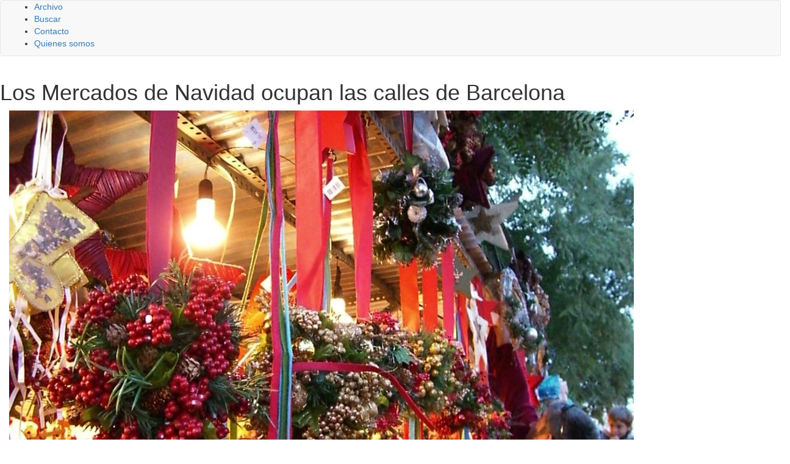

--- FILE ---
content_type: text/html; charset=UTF-8
request_url: https://www.bcnhoy.com/mercados-navidad-ocupan-calles-barcelona.html
body_size: 21751
content:
<!DOCTYPE html>
<html lang="es">
<html xmlns="https://www.w3.org/1999/xhtml" xmlns:og="https://ogp.me/ns#" xmlns:fb="https://www.facebook.com/2008/fbml">
	<head>
    <meta charset="utf-8">
    <meta http-equiv="X-UA-Compatible" content="IE=edge">
    <meta name="viewport" content="width=device-width, initial-scale=1">
    
    <!-- The above 3 meta tags *must* come first in the head; any other head content must come *after* these tags -->
 
 	<link href="//www.google-analytics.com" rel="dns-prefetch">
	<link href="//www.googletagservices.com" rel="dns-prefetch">
	<link href="//partner.googleadservices.com" rel="dns-prefetch">
	
	<link rel="dns-prefetch" href="//i.bssl.es">
	<link rel="dns-prefetch" href="//i2.bssl.es">
	<link rel="dns-prefetch" href="//img.bssl.es">
   
    
    <link href='https://fonts.googleapis.com/css?family=Raleway:400,700,800,400italic,700italic&display=swap' rel='stylesheet' type='text/css'>

    <!-- <link rel="stylesheet" type="text/css" href="https://img.bssl.es/comun9/css/bootstrap.min.css" media="screen"/> -->
<link rel="stylesheet" href="https://cdn.jsdelivr.net/npm/bootstrap@3.4.1/dist/css/bootstrap.min.css" integrity="sha384-HSMxcRTRxnN+Bdg0JdbxYKrThecOKuH5zCYotlSAcp1+c8xmyTe9GYg1l9a69psu" crossorigin="anonymous">
    
   	<link rel="stylesheet" type="text/css" href="https://www.bcnhoy.com/wp-content/themes/comun/style.css" media="screen"/>
    <link rel="stylesheet" type="text/css" href="https://www.bcnhoy.com/wp-content/themes/bcnhoy/style.css" media="screen"/>
    
    <!-- CSS ICONOS -->
    <link rel="stylesheet" href="https://cdnjs.cloudflare.com/ajax/libs/font-awesome/4.7.0/css/font-awesome.min.css">


	<!-- Comienza SEO header BdB -->
<title>Los Mercados de Navidad ocupan las calles de Barcelona</title>
<meta name="description" content="Los distintos mercadillos navideños que inundan las calles de Barcelona comienzan a transmitir la alegría de estas fiestas tan señaladas y que crean un ambie" />
<link rel='canonical' href='https://www.bcnhoy.com/mercados-navidad-ocupan-calles-barcelona.html' />
<meta name="robots" content="index,follow,noodp,noydir" />

<meta property="og:site_name" content="Barcelona Hoy" />
<meta property="og:image" content="https://i.bssl.es/bcnhoy/2016/11/fira-santa-llucia-bcn-hoy-1024x768.jpg" />
<meta property="og:image:width" content="1024" />
<meta property="og:image:height" content="768" />
<meta property="og:title" content="Los Mercados de Navidad ocupan las calles de Barcelona" />
<meta property="og:type" content="article" />
<meta property="og:url" content="https://www.bcnhoy.com/mercados-navidad-ocupan-calles-barcelona.html" />
<meta property="article:published_time" content="2016-11-23T20:27:34+01:00" />
<meta property="fb:app_id" content="1395449927362347" /> 
<meta property="fb:pages" content="77868599998" />
<meta name="author" content="Victor Alós" />
<meta property="og:description" content="Los distintos mercadillos navideños que inundan las calles de Barcelona comienzan a transmitir la alegría de estas fiestas tan señaladas y que crean un ambie" />
<meta name="twitter:card" content="summary">
<meta name="twitter:image" content="https://i.bssl.es/bcnhoy/2016/11/fira-santa-llucia-bcn-hoy-1024x768.jpg" />
<meta name="twitter:title" content="Los Mercados de Navidad ocupan las calles de Barcelona" />
<meta name="twitter:url" content="https://www.bcnhoy.com/mercados-navidad-ocupan-calles-barcelona.html" />
<meta name="twitter:description" content="Los distintos mercadillos navideños que inundan las calles de Barcelona comienzan a transmitir la alegría de estas fiestas tan señaladas y que crean un ambie" />
<meta name="twitter:site" content="@" />
<link rel="hub" href="https://pubsubhubbub.appspot.com" />

<!-- Termina SEO header BdB -->
	
	   
    <link rel="icon" href="/favicon.ico">

    <meta name='robots' content='max-image-preview:large' />
	<style>img:is([sizes="auto" i], [sizes^="auto," i]) { contain-intrinsic-size: 3000px 1500px }</style>
	<link rel='dns-prefetch' href='//www.bcnhoy.com' />
<link rel='dns-prefetch' href='//img.bssl.es' />
<script type="text/javascript">
/* <![CDATA[ */
window._wpemojiSettings = {"baseUrl":"https:\/\/s.w.org\/images\/core\/emoji\/16.0.1\/72x72\/","ext":".png","svgUrl":"https:\/\/s.w.org\/images\/core\/emoji\/16.0.1\/svg\/","svgExt":".svg","source":{"concatemoji":"https:\/\/www.bcnhoy.com\/wp-includes\/js\/wp-emoji-release.min.js?ver=6.8.3"}};
/*! This file is auto-generated */
!function(s,n){var o,i,e;function c(e){try{var t={supportTests:e,timestamp:(new Date).valueOf()};sessionStorage.setItem(o,JSON.stringify(t))}catch(e){}}function p(e,t,n){e.clearRect(0,0,e.canvas.width,e.canvas.height),e.fillText(t,0,0);var t=new Uint32Array(e.getImageData(0,0,e.canvas.width,e.canvas.height).data),a=(e.clearRect(0,0,e.canvas.width,e.canvas.height),e.fillText(n,0,0),new Uint32Array(e.getImageData(0,0,e.canvas.width,e.canvas.height).data));return t.every(function(e,t){return e===a[t]})}function u(e,t){e.clearRect(0,0,e.canvas.width,e.canvas.height),e.fillText(t,0,0);for(var n=e.getImageData(16,16,1,1),a=0;a<n.data.length;a++)if(0!==n.data[a])return!1;return!0}function f(e,t,n,a){switch(t){case"flag":return n(e,"\ud83c\udff3\ufe0f\u200d\u26a7\ufe0f","\ud83c\udff3\ufe0f\u200b\u26a7\ufe0f")?!1:!n(e,"\ud83c\udde8\ud83c\uddf6","\ud83c\udde8\u200b\ud83c\uddf6")&&!n(e,"\ud83c\udff4\udb40\udc67\udb40\udc62\udb40\udc65\udb40\udc6e\udb40\udc67\udb40\udc7f","\ud83c\udff4\u200b\udb40\udc67\u200b\udb40\udc62\u200b\udb40\udc65\u200b\udb40\udc6e\u200b\udb40\udc67\u200b\udb40\udc7f");case"emoji":return!a(e,"\ud83e\udedf")}return!1}function g(e,t,n,a){var r="undefined"!=typeof WorkerGlobalScope&&self instanceof WorkerGlobalScope?new OffscreenCanvas(300,150):s.createElement("canvas"),o=r.getContext("2d",{willReadFrequently:!0}),i=(o.textBaseline="top",o.font="600 32px Arial",{});return e.forEach(function(e){i[e]=t(o,e,n,a)}),i}function t(e){var t=s.createElement("script");t.src=e,t.defer=!0,s.head.appendChild(t)}"undefined"!=typeof Promise&&(o="wpEmojiSettingsSupports",i=["flag","emoji"],n.supports={everything:!0,everythingExceptFlag:!0},e=new Promise(function(e){s.addEventListener("DOMContentLoaded",e,{once:!0})}),new Promise(function(t){var n=function(){try{var e=JSON.parse(sessionStorage.getItem(o));if("object"==typeof e&&"number"==typeof e.timestamp&&(new Date).valueOf()<e.timestamp+604800&&"object"==typeof e.supportTests)return e.supportTests}catch(e){}return null}();if(!n){if("undefined"!=typeof Worker&&"undefined"!=typeof OffscreenCanvas&&"undefined"!=typeof URL&&URL.createObjectURL&&"undefined"!=typeof Blob)try{var e="postMessage("+g.toString()+"("+[JSON.stringify(i),f.toString(),p.toString(),u.toString()].join(",")+"));",a=new Blob([e],{type:"text/javascript"}),r=new Worker(URL.createObjectURL(a),{name:"wpTestEmojiSupports"});return void(r.onmessage=function(e){c(n=e.data),r.terminate(),t(n)})}catch(e){}c(n=g(i,f,p,u))}t(n)}).then(function(e){for(var t in e)n.supports[t]=e[t],n.supports.everything=n.supports.everything&&n.supports[t],"flag"!==t&&(n.supports.everythingExceptFlag=n.supports.everythingExceptFlag&&n.supports[t]);n.supports.everythingExceptFlag=n.supports.everythingExceptFlag&&!n.supports.flag,n.DOMReady=!1,n.readyCallback=function(){n.DOMReady=!0}}).then(function(){return e}).then(function(){var e;n.supports.everything||(n.readyCallback(),(e=n.source||{}).concatemoji?t(e.concatemoji):e.wpemoji&&e.twemoji&&(t(e.twemoji),t(e.wpemoji)))}))}((window,document),window._wpemojiSettings);
/* ]]> */
</script>
<style id='wp-emoji-styles-inline-css' type='text/css'>

	img.wp-smiley, img.emoji {
		display: inline !important;
		border: none !important;
		box-shadow: none !important;
		height: 1em !important;
		width: 1em !important;
		margin: 0 0.07em !important;
		vertical-align: -0.1em !important;
		background: none !important;
		padding: 0 !important;
	}
</style>
<link rel='stylesheet' id='wp-block-library-css' href='https://www.bcnhoy.com/wp-includes/css/dist/block-library/style.min.css?ver=6.8.3' type='text/css' media='all' />
<style id='classic-theme-styles-inline-css' type='text/css'>
/*! This file is auto-generated */
.wp-block-button__link{color:#fff;background-color:#32373c;border-radius:9999px;box-shadow:none;text-decoration:none;padding:calc(.667em + 2px) calc(1.333em + 2px);font-size:1.125em}.wp-block-file__button{background:#32373c;color:#fff;text-decoration:none}
</style>
<style id='global-styles-inline-css' type='text/css'>
:root{--wp--preset--aspect-ratio--square: 1;--wp--preset--aspect-ratio--4-3: 4/3;--wp--preset--aspect-ratio--3-4: 3/4;--wp--preset--aspect-ratio--3-2: 3/2;--wp--preset--aspect-ratio--2-3: 2/3;--wp--preset--aspect-ratio--16-9: 16/9;--wp--preset--aspect-ratio--9-16: 9/16;--wp--preset--color--black: #000000;--wp--preset--color--cyan-bluish-gray: #abb8c3;--wp--preset--color--white: #ffffff;--wp--preset--color--pale-pink: #f78da7;--wp--preset--color--vivid-red: #cf2e2e;--wp--preset--color--luminous-vivid-orange: #ff6900;--wp--preset--color--luminous-vivid-amber: #fcb900;--wp--preset--color--light-green-cyan: #7bdcb5;--wp--preset--color--vivid-green-cyan: #00d084;--wp--preset--color--pale-cyan-blue: #8ed1fc;--wp--preset--color--vivid-cyan-blue: #0693e3;--wp--preset--color--vivid-purple: #9b51e0;--wp--preset--gradient--vivid-cyan-blue-to-vivid-purple: linear-gradient(135deg,rgba(6,147,227,1) 0%,rgb(155,81,224) 100%);--wp--preset--gradient--light-green-cyan-to-vivid-green-cyan: linear-gradient(135deg,rgb(122,220,180) 0%,rgb(0,208,130) 100%);--wp--preset--gradient--luminous-vivid-amber-to-luminous-vivid-orange: linear-gradient(135deg,rgba(252,185,0,1) 0%,rgba(255,105,0,1) 100%);--wp--preset--gradient--luminous-vivid-orange-to-vivid-red: linear-gradient(135deg,rgba(255,105,0,1) 0%,rgb(207,46,46) 100%);--wp--preset--gradient--very-light-gray-to-cyan-bluish-gray: linear-gradient(135deg,rgb(238,238,238) 0%,rgb(169,184,195) 100%);--wp--preset--gradient--cool-to-warm-spectrum: linear-gradient(135deg,rgb(74,234,220) 0%,rgb(151,120,209) 20%,rgb(207,42,186) 40%,rgb(238,44,130) 60%,rgb(251,105,98) 80%,rgb(254,248,76) 100%);--wp--preset--gradient--blush-light-purple: linear-gradient(135deg,rgb(255,206,236) 0%,rgb(152,150,240) 100%);--wp--preset--gradient--blush-bordeaux: linear-gradient(135deg,rgb(254,205,165) 0%,rgb(254,45,45) 50%,rgb(107,0,62) 100%);--wp--preset--gradient--luminous-dusk: linear-gradient(135deg,rgb(255,203,112) 0%,rgb(199,81,192) 50%,rgb(65,88,208) 100%);--wp--preset--gradient--pale-ocean: linear-gradient(135deg,rgb(255,245,203) 0%,rgb(182,227,212) 50%,rgb(51,167,181) 100%);--wp--preset--gradient--electric-grass: linear-gradient(135deg,rgb(202,248,128) 0%,rgb(113,206,126) 100%);--wp--preset--gradient--midnight: linear-gradient(135deg,rgb(2,3,129) 0%,rgb(40,116,252) 100%);--wp--preset--font-size--small: 13px;--wp--preset--font-size--medium: 20px;--wp--preset--font-size--large: 36px;--wp--preset--font-size--x-large: 42px;--wp--preset--spacing--20: 0.44rem;--wp--preset--spacing--30: 0.67rem;--wp--preset--spacing--40: 1rem;--wp--preset--spacing--50: 1.5rem;--wp--preset--spacing--60: 2.25rem;--wp--preset--spacing--70: 3.38rem;--wp--preset--spacing--80: 5.06rem;--wp--preset--shadow--natural: 6px 6px 9px rgba(0, 0, 0, 0.2);--wp--preset--shadow--deep: 12px 12px 50px rgba(0, 0, 0, 0.4);--wp--preset--shadow--sharp: 6px 6px 0px rgba(0, 0, 0, 0.2);--wp--preset--shadow--outlined: 6px 6px 0px -3px rgba(255, 255, 255, 1), 6px 6px rgba(0, 0, 0, 1);--wp--preset--shadow--crisp: 6px 6px 0px rgba(0, 0, 0, 1);}:where(.is-layout-flex){gap: 0.5em;}:where(.is-layout-grid){gap: 0.5em;}body .is-layout-flex{display: flex;}.is-layout-flex{flex-wrap: wrap;align-items: center;}.is-layout-flex > :is(*, div){margin: 0;}body .is-layout-grid{display: grid;}.is-layout-grid > :is(*, div){margin: 0;}:where(.wp-block-columns.is-layout-flex){gap: 2em;}:where(.wp-block-columns.is-layout-grid){gap: 2em;}:where(.wp-block-post-template.is-layout-flex){gap: 1.25em;}:where(.wp-block-post-template.is-layout-grid){gap: 1.25em;}.has-black-color{color: var(--wp--preset--color--black) !important;}.has-cyan-bluish-gray-color{color: var(--wp--preset--color--cyan-bluish-gray) !important;}.has-white-color{color: var(--wp--preset--color--white) !important;}.has-pale-pink-color{color: var(--wp--preset--color--pale-pink) !important;}.has-vivid-red-color{color: var(--wp--preset--color--vivid-red) !important;}.has-luminous-vivid-orange-color{color: var(--wp--preset--color--luminous-vivid-orange) !important;}.has-luminous-vivid-amber-color{color: var(--wp--preset--color--luminous-vivid-amber) !important;}.has-light-green-cyan-color{color: var(--wp--preset--color--light-green-cyan) !important;}.has-vivid-green-cyan-color{color: var(--wp--preset--color--vivid-green-cyan) !important;}.has-pale-cyan-blue-color{color: var(--wp--preset--color--pale-cyan-blue) !important;}.has-vivid-cyan-blue-color{color: var(--wp--preset--color--vivid-cyan-blue) !important;}.has-vivid-purple-color{color: var(--wp--preset--color--vivid-purple) !important;}.has-black-background-color{background-color: var(--wp--preset--color--black) !important;}.has-cyan-bluish-gray-background-color{background-color: var(--wp--preset--color--cyan-bluish-gray) !important;}.has-white-background-color{background-color: var(--wp--preset--color--white) !important;}.has-pale-pink-background-color{background-color: var(--wp--preset--color--pale-pink) !important;}.has-vivid-red-background-color{background-color: var(--wp--preset--color--vivid-red) !important;}.has-luminous-vivid-orange-background-color{background-color: var(--wp--preset--color--luminous-vivid-orange) !important;}.has-luminous-vivid-amber-background-color{background-color: var(--wp--preset--color--luminous-vivid-amber) !important;}.has-light-green-cyan-background-color{background-color: var(--wp--preset--color--light-green-cyan) !important;}.has-vivid-green-cyan-background-color{background-color: var(--wp--preset--color--vivid-green-cyan) !important;}.has-pale-cyan-blue-background-color{background-color: var(--wp--preset--color--pale-cyan-blue) !important;}.has-vivid-cyan-blue-background-color{background-color: var(--wp--preset--color--vivid-cyan-blue) !important;}.has-vivid-purple-background-color{background-color: var(--wp--preset--color--vivid-purple) !important;}.has-black-border-color{border-color: var(--wp--preset--color--black) !important;}.has-cyan-bluish-gray-border-color{border-color: var(--wp--preset--color--cyan-bluish-gray) !important;}.has-white-border-color{border-color: var(--wp--preset--color--white) !important;}.has-pale-pink-border-color{border-color: var(--wp--preset--color--pale-pink) !important;}.has-vivid-red-border-color{border-color: var(--wp--preset--color--vivid-red) !important;}.has-luminous-vivid-orange-border-color{border-color: var(--wp--preset--color--luminous-vivid-orange) !important;}.has-luminous-vivid-amber-border-color{border-color: var(--wp--preset--color--luminous-vivid-amber) !important;}.has-light-green-cyan-border-color{border-color: var(--wp--preset--color--light-green-cyan) !important;}.has-vivid-green-cyan-border-color{border-color: var(--wp--preset--color--vivid-green-cyan) !important;}.has-pale-cyan-blue-border-color{border-color: var(--wp--preset--color--pale-cyan-blue) !important;}.has-vivid-cyan-blue-border-color{border-color: var(--wp--preset--color--vivid-cyan-blue) !important;}.has-vivid-purple-border-color{border-color: var(--wp--preset--color--vivid-purple) !important;}.has-vivid-cyan-blue-to-vivid-purple-gradient-background{background: var(--wp--preset--gradient--vivid-cyan-blue-to-vivid-purple) !important;}.has-light-green-cyan-to-vivid-green-cyan-gradient-background{background: var(--wp--preset--gradient--light-green-cyan-to-vivid-green-cyan) !important;}.has-luminous-vivid-amber-to-luminous-vivid-orange-gradient-background{background: var(--wp--preset--gradient--luminous-vivid-amber-to-luminous-vivid-orange) !important;}.has-luminous-vivid-orange-to-vivid-red-gradient-background{background: var(--wp--preset--gradient--luminous-vivid-orange-to-vivid-red) !important;}.has-very-light-gray-to-cyan-bluish-gray-gradient-background{background: var(--wp--preset--gradient--very-light-gray-to-cyan-bluish-gray) !important;}.has-cool-to-warm-spectrum-gradient-background{background: var(--wp--preset--gradient--cool-to-warm-spectrum) !important;}.has-blush-light-purple-gradient-background{background: var(--wp--preset--gradient--blush-light-purple) !important;}.has-blush-bordeaux-gradient-background{background: var(--wp--preset--gradient--blush-bordeaux) !important;}.has-luminous-dusk-gradient-background{background: var(--wp--preset--gradient--luminous-dusk) !important;}.has-pale-ocean-gradient-background{background: var(--wp--preset--gradient--pale-ocean) !important;}.has-electric-grass-gradient-background{background: var(--wp--preset--gradient--electric-grass) !important;}.has-midnight-gradient-background{background: var(--wp--preset--gradient--midnight) !important;}.has-small-font-size{font-size: var(--wp--preset--font-size--small) !important;}.has-medium-font-size{font-size: var(--wp--preset--font-size--medium) !important;}.has-large-font-size{font-size: var(--wp--preset--font-size--large) !important;}.has-x-large-font-size{font-size: var(--wp--preset--font-size--x-large) !important;}
:where(.wp-block-post-template.is-layout-flex){gap: 1.25em;}:where(.wp-block-post-template.is-layout-grid){gap: 1.25em;}
:where(.wp-block-columns.is-layout-flex){gap: 2em;}:where(.wp-block-columns.is-layout-grid){gap: 2em;}
:root :where(.wp-block-pullquote){font-size: 1.5em;line-height: 1.6;}
</style>
<script type="text/javascript" src="https://www.bcnhoy.com/wp-includes/js/jquery/jquery.min.js?ver=3.7.1" id="jquery-core-js"></script>
<script type="text/javascript" src="https://www.bcnhoy.com/wp-includes/js/jquery/jquery-migrate.min.js?ver=3.4.1" id="jquery-migrate-js"></script>
<link rel="https://api.w.org/" href="https://www.bcnhoy.com/wp-json/" /><link rel="alternate" title="JSON" type="application/json" href="https://www.bcnhoy.com/wp-json/wp/v2/posts/4668" /><link rel="alternate" title="oEmbed (JSON)" type="application/json+oembed" href="https://www.bcnhoy.com/wp-json/oembed/1.0/embed?url=https%3A%2F%2Fwww.bcnhoy.com%2Fmercados-navidad-ocupan-calles-barcelona.html" />
<link rel="alternate" title="oEmbed (XML)" type="text/xml+oembed" href="https://www.bcnhoy.com/wp-json/oembed/1.0/embed?url=https%3A%2F%2Fwww.bcnhoy.com%2Fmercados-navidad-ocupan-calles-barcelona.html&#038;format=xml" />
	
				
			<script type="application/ld+json">
			{
			  "@context": "https://schema.org",
			  "@type": "NewsArticle",
			  "mainEntityOfPage": {
			    "@type": "WebPage",
			    "@id": "https://www.bcnhoy.com/mercados-navidad-ocupan-calles-barcelona.html"
			  },
			  "headline": "",
			  "image": "https://i.bssl.es/bcnhoy/2016/11/fira-santa-llucia-bcn-hoy-880x660.jpg",
			  "datePublished": "2016-11-23",
			  "dateModified": "2016-11-23",
			  "author": {
			    "@type": "Person",
			    "name": "Victor Alós"
			  },
			   "publisher": {
			    "@type": "Organization",
			    "name": "bcnhoy",
			    "logo": {
			      "@type": "ImageObject",
			      "url": "https://www.bcnhoy.com/favicon.ico"
			    }
			  },
			  "description": "Los distintos mercadillos navideños que inundan las calles de Barcelona comienzan a transmitir la alegría de estas fiestas tan señaladas y que crean un ambiente de ensueño en los distintos barrios donde ofrecen sus coloridos y atractivos productos, para que no falte nada en cada casa"
			}
			</script>	
			
			
				
		
		

<link rel='prev' title='El encendido de las luces navideñas iluminará las calles de Barcelona' href='https://www.bcnhoy.com/encendido-luces-navidenas-iluminara-calles-barcelona.html' />
<link rel='next' title='Santa&#8217;s Loft acerca Laponia al centro de Barcelona' href='https://www.bcnhoy.com/santas-loft-acerca-laponia-centro-barcelona.html' />
<!-- ## NXS/OG ## --><!-- ## NXSOGTAGS ## --><!-- ## NXS/OG ## -->

<script async src="https://pagead2.googlesyndication.com/pagead/js/adsbygoogle.js?client=ca-pub-0089260600075656" crossorigin="anonymous"></script>


<script>
  (function(i,s,o,g,r,a,m){i['GoogleAnalyticsObject']=r;i[r]=i[r]||function(){
  (i[r].q=i[r].q||[]).push(arguments)},i[r].l=1*new Date();a=s.createElement(o),
  m=s.getElementsByTagName(o)[0];a.async=1;a.src=g;m.parentNode.insertBefore(a,m)
  })(window,document,'script','https://www.google-analytics.com/analytics.js','ga');

  ga('create', 'UA-1464487-8', 'auto');
  ga('send', 'pageview');
  setTimeout("ga('send','event','Tiempo permanencia','mas de 30 seg')",30000);
</script>


<!-- Google tag (gtag.js) -->
<script async src="https://www.googletagmanager.com/gtag/js?id=G-63X3ZWD0FN"></script>
<script>
  window.dataLayer = window.dataLayer || [];
  function gtag(){dataLayer.push(arguments);}
  gtag('js', new Date());

  gtag('config', 'G-63X3ZWD0FN');
</script>    
   	   	<script async src="https://fundingchoicesmessages.google.com/i/pub-0089260600075656?ers=1"></script><script>(function() {function signalGooglefcPresent() {if (!window.frames['googlefcPresent']) {if (document.body) {const iframe = document.createElement('iframe'); iframe.style = 'width: 0; height: 0; border: none; z-index: -1000; left: -1000px; top: -1000px;'; iframe.style.display = 'none'; iframe.name = 'googlefcPresent'; document.body.appendChild(iframe);} else {setTimeout(signalGooglefcPresent, 0);}}}signalGooglefcPresent();})();</script>

		<script>(function(){'use strict';function aa(a){var b=0;return function(){return b<a.length?{done:!1,value:a[b++]}:{done:!0}}}var ba=typeof Object.defineProperties=="function"?Object.defineProperty:function(a,b,c){if(a==Array.prototype||a==Object.prototype)return a;a[b]=c.value;return a};
	function ca(a){a=["object"==typeof globalThis&&globalThis,a,"object"==typeof window&&window,"object"==typeof self&&self,"object"==typeof global&&global];for(var b=0;b<a.length;++b){var c=a[b];if(c&&c.Math==Math)return c}throw Error("Cannot find global object");}var da=ca(this);function l(a,b){if(b)a:{var c=da;a=a.split(".");for(var d=0;d<a.length-1;d++){var e=a[d];if(!(e in c))break a;c=c[e]}a=a[a.length-1];d=c[a];b=b(d);b!=d&&b!=null&&ba(c,a,{configurable:!0,writable:!0,value:b})}}
	function ea(a){return a.raw=a}function n(a){var b=typeof Symbol!="undefined"&&Symbol.iterator&&a[Symbol.iterator];if(b)return b.call(a);if(typeof a.length=="number")return{next:aa(a)};throw Error(String(a)+" is not an iterable or ArrayLike");}function fa(a){for(var b,c=[];!(b=a.next()).done;)c.push(b.value);return c}var ha=typeof Object.create=="function"?Object.create:function(a){function b(){}b.prototype=a;return new b},p;
	if(typeof Object.setPrototypeOf=="function")p=Object.setPrototypeOf;else{var q;a:{var ja={a:!0},ka={};try{ka.__proto__=ja;q=ka.a;break a}catch(a){}q=!1}p=q?function(a,b){a.__proto__=b;if(a.__proto__!==b)throw new TypeError(a+" is not extensible");return a}:null}var la=p;
	function t(a,b){a.prototype=ha(b.prototype);a.prototype.constructor=a;if(la)la(a,b);else for(var c in b)if(c!="prototype")if(Object.defineProperties){var d=Object.getOwnPropertyDescriptor(b,c);d&&Object.defineProperty(a,c,d)}else a[c]=b[c];a.A=b.prototype}function ma(){for(var a=Number(this),b=[],c=a;c<arguments.length;c++)b[c-a]=arguments[c];return b}l("Object.is",function(a){return a?a:function(b,c){return b===c?b!==0||1/b===1/c:b!==b&&c!==c}});
	l("Array.prototype.includes",function(a){return a?a:function(b,c){var d=this;d instanceof String&&(d=String(d));var e=d.length;c=c||0;for(c<0&&(c=Math.max(c+e,0));c<e;c++){var f=d[c];if(f===b||Object.is(f,b))return!0}return!1}});
	l("String.prototype.includes",function(a){return a?a:function(b,c){if(this==null)throw new TypeError("The 'this' value for String.prototype.includes must not be null or undefined");if(b instanceof RegExp)throw new TypeError("First argument to String.prototype.includes must not be a regular expression");return this.indexOf(b,c||0)!==-1}});l("Number.MAX_SAFE_INTEGER",function(){return 9007199254740991});
	l("Number.isFinite",function(a){return a?a:function(b){return typeof b!=="number"?!1:!isNaN(b)&&b!==Infinity&&b!==-Infinity}});l("Number.isInteger",function(a){return a?a:function(b){return Number.isFinite(b)?b===Math.floor(b):!1}});l("Number.isSafeInteger",function(a){return a?a:function(b){return Number.isInteger(b)&&Math.abs(b)<=Number.MAX_SAFE_INTEGER}});
	l("Math.trunc",function(a){return a?a:function(b){b=Number(b);if(isNaN(b)||b===Infinity||b===-Infinity||b===0)return b;var c=Math.floor(Math.abs(b));return b<0?-c:c}});/*
	
	 Copyright The Closure Library Authors.
	 SPDX-License-Identifier: Apache-2.0
	*/
	var u=this||self;function v(a,b){a:{var c=["CLOSURE_FLAGS"];for(var d=u,e=0;e<c.length;e++)if(d=d[c[e]],d==null){c=null;break a}c=d}a=c&&c[a];return a!=null?a:b}function w(a){return a};function na(a){u.setTimeout(function(){throw a;},0)};var oa=v(610401301,!1),pa=v(188588736,!0),qa=v(645172343,v(1,!0));var x,ra=u.navigator;x=ra?ra.userAgentData||null:null;function z(a){return oa?x?x.brands.some(function(b){return(b=b.brand)&&b.indexOf(a)!=-1}):!1:!1}function A(a){var b;a:{if(b=u.navigator)if(b=b.userAgent)break a;b=""}return b.indexOf(a)!=-1};function B(){return oa?!!x&&x.brands.length>0:!1}function C(){return B()?z("Chromium"):(A("Chrome")||A("CriOS"))&&!(B()?0:A("Edge"))||A("Silk")};var sa=B()?!1:A("Trident")||A("MSIE");!A("Android")||C();C();A("Safari")&&(C()||(B()?0:A("Coast"))||(B()?0:A("Opera"))||(B()?0:A("Edge"))||(B()?z("Microsoft Edge"):A("Edg/"))||B()&&z("Opera"));var ta={},D=null;var ua=typeof Uint8Array!=="undefined",va=!sa&&typeof btoa==="function";var wa;function E(){return typeof BigInt==="function"};var F=typeof Symbol==="function"&&typeof Symbol()==="symbol";function xa(a){return typeof Symbol==="function"&&typeof Symbol()==="symbol"?Symbol():a}var G=xa(),ya=xa("2ex");var za=F?function(a,b){a[G]|=b}:function(a,b){a.g!==void 0?a.g|=b:Object.defineProperties(a,{g:{value:b,configurable:!0,writable:!0,enumerable:!1}})},H=F?function(a){return a[G]|0}:function(a){return a.g|0},I=F?function(a){return a[G]}:function(a){return a.g},J=F?function(a,b){a[G]=b}:function(a,b){a.g!==void 0?a.g=b:Object.defineProperties(a,{g:{value:b,configurable:!0,writable:!0,enumerable:!1}})};function Aa(a,b){J(b,(a|0)&-14591)}function Ba(a,b){J(b,(a|34)&-14557)};var K={},Ca={};function Da(a){return!(!a||typeof a!=="object"||a.g!==Ca)}function Ea(a){return a!==null&&typeof a==="object"&&!Array.isArray(a)&&a.constructor===Object}function L(a,b,c){if(!Array.isArray(a)||a.length)return!1;var d=H(a);if(d&1)return!0;if(!(b&&(Array.isArray(b)?b.includes(c):b.has(c))))return!1;J(a,d|1);return!0};var M=0,N=0;function Fa(a){var b=a>>>0;M=b;N=(a-b)/4294967296>>>0}function Ga(a){if(a<0){Fa(-a);var b=n(Ha(M,N));a=b.next().value;b=b.next().value;M=a>>>0;N=b>>>0}else Fa(a)}function Ia(a,b){b>>>=0;a>>>=0;if(b<=2097151)var c=""+(4294967296*b+a);else E()?c=""+(BigInt(b)<<BigInt(32)|BigInt(a)):(c=(a>>>24|b<<8)&16777215,b=b>>16&65535,a=(a&16777215)+c*6777216+b*6710656,c+=b*8147497,b*=2,a>=1E7&&(c+=a/1E7>>>0,a%=1E7),c>=1E7&&(b+=c/1E7>>>0,c%=1E7),c=b+Ja(c)+Ja(a));return c}
	function Ja(a){a=String(a);return"0000000".slice(a.length)+a}function Ha(a,b){b=~b;a?a=~a+1:b+=1;return[a,b]};var Ka=/^-?([1-9][0-9]*|0)(\.[0-9]+)?$/;var O;function La(a,b){O=b;a=new a(b);O=void 0;return a}
	function P(a,b,c){a==null&&(a=O);O=void 0;if(a==null){var d=96;c?(a=[c],d|=512):a=[];b&&(d=d&-16760833|(b&1023)<<14)}else{if(!Array.isArray(a))throw Error("narr");d=H(a);if(d&2048)throw Error("farr");if(d&64)return a;d|=64;if(c&&(d|=512,c!==a[0]))throw Error("mid");a:{c=a;var e=c.length;if(e){var f=e-1;if(Ea(c[f])){d|=256;b=f-(+!!(d&512)-1);if(b>=1024)throw Error("pvtlmt");d=d&-16760833|(b&1023)<<14;break a}}if(b){b=Math.max(b,e-(+!!(d&512)-1));if(b>1024)throw Error("spvt");d=d&-16760833|(b&1023)<<
	14}}}J(a,d);return a};function Ma(a){switch(typeof a){case "number":return isFinite(a)?a:String(a);case "boolean":return a?1:0;case "object":if(a)if(Array.isArray(a)){if(L(a,void 0,0))return}else if(ua&&a!=null&&a instanceof Uint8Array){if(va){for(var b="",c=0,d=a.length-10240;c<d;)b+=String.fromCharCode.apply(null,a.subarray(c,c+=10240));b+=String.fromCharCode.apply(null,c?a.subarray(c):a);a=btoa(b)}else{b===void 0&&(b=0);if(!D){D={};c="ABCDEFGHIJKLMNOPQRSTUVWXYZabcdefghijklmnopqrstuvwxyz0123456789".split("");d=["+/=",
	"+/","-_=","-_.","-_"];for(var e=0;e<5;e++){var f=c.concat(d[e].split(""));ta[e]=f;for(var g=0;g<f.length;g++){var h=f[g];D[h]===void 0&&(D[h]=g)}}}b=ta[b];c=Array(Math.floor(a.length/3));d=b[64]||"";for(e=f=0;f<a.length-2;f+=3){var k=a[f],m=a[f+1];h=a[f+2];g=b[k>>2];k=b[(k&3)<<4|m>>4];m=b[(m&15)<<2|h>>6];h=b[h&63];c[e++]=g+k+m+h}g=0;h=d;switch(a.length-f){case 2:g=a[f+1],h=b[(g&15)<<2]||d;case 1:a=a[f],c[e]=b[a>>2]+b[(a&3)<<4|g>>4]+h+d}a=c.join("")}return a}}return a};function Na(a,b,c){a=Array.prototype.slice.call(a);var d=a.length,e=b&256?a[d-1]:void 0;d+=e?-1:0;for(b=b&512?1:0;b<d;b++)a[b]=c(a[b]);if(e){b=a[b]={};for(var f in e)Object.prototype.hasOwnProperty.call(e,f)&&(b[f]=c(e[f]))}return a}function Oa(a,b,c,d,e){if(a!=null){if(Array.isArray(a))a=L(a,void 0,0)?void 0:e&&H(a)&2?a:Pa(a,b,c,d!==void 0,e);else if(Ea(a)){var f={},g;for(g in a)Object.prototype.hasOwnProperty.call(a,g)&&(f[g]=Oa(a[g],b,c,d,e));a=f}else a=b(a,d);return a}}
	function Pa(a,b,c,d,e){var f=d||c?H(a):0;d=d?!!(f&32):void 0;a=Array.prototype.slice.call(a);for(var g=0;g<a.length;g++)a[g]=Oa(a[g],b,c,d,e);c&&c(f,a);return a}function Qa(a){return a.s===K?a.toJSON():Ma(a)};function Ra(a,b,c){c=c===void 0?Ba:c;if(a!=null){if(ua&&a instanceof Uint8Array)return b?a:new Uint8Array(a);if(Array.isArray(a)){var d=H(a);if(d&2)return a;b&&(b=d===0||!!(d&32)&&!(d&64||!(d&16)));return b?(J(a,(d|34)&-12293),a):Pa(a,Ra,d&4?Ba:c,!0,!0)}a.s===K&&(c=a.h,d=I(c),a=d&2?a:La(a.constructor,Sa(c,d,!0)));return a}}function Sa(a,b,c){var d=c||b&2?Ba:Aa,e=!!(b&32);a=Na(a,b,function(f){return Ra(f,e,d)});za(a,32|(c?2:0));return a};function Ta(a,b){a=a.h;return Ua(a,I(a),b)}function Va(a,b,c,d){b=d+(+!!(b&512)-1);if(!(b<0||b>=a.length||b>=c))return a[b]}
	function Ua(a,b,c,d){if(c===-1)return null;var e=b>>14&1023||536870912;if(c>=e){if(b&256)return a[a.length-1][c]}else{var f=a.length;if(d&&b&256&&(d=a[f-1][c],d!=null)){if(Va(a,b,e,c)&&ya!=null){var g;a=(g=wa)!=null?g:wa={};g=a[ya]||0;g>=4||(a[ya]=g+1,g=Error(),g.__closure__error__context__984382||(g.__closure__error__context__984382={}),g.__closure__error__context__984382.severity="incident",na(g))}return d}return Va(a,b,e,c)}}
	function Wa(a,b,c,d,e){var f=b>>14&1023||536870912;if(c>=f||e&&!qa){var g=b;if(b&256)e=a[a.length-1];else{if(d==null)return;e=a[f+(+!!(b&512)-1)]={};g|=256}e[c]=d;c<f&&(a[c+(+!!(b&512)-1)]=void 0);g!==b&&J(a,g)}else a[c+(+!!(b&512)-1)]=d,b&256&&(a=a[a.length-1],c in a&&delete a[c])}
	function Xa(a,b){var c=Ya;var d=d===void 0?!1:d;var e=a.h;var f=I(e),g=Ua(e,f,b,d);if(g!=null&&typeof g==="object"&&g.s===K)c=g;else if(Array.isArray(g)){var h=H(g),k=h;k===0&&(k|=f&32);k|=f&2;k!==h&&J(g,k);c=new c(g)}else c=void 0;c!==g&&c!=null&&Wa(e,f,b,c,d);e=c;if(e==null)return e;a=a.h;f=I(a);f&2||(g=e,c=g.h,h=I(c),g=h&2?La(g.constructor,Sa(c,h,!1)):g,g!==e&&(e=g,Wa(a,f,b,e,d)));return e}function Za(a,b){a=Ta(a,b);return a==null||typeof a==="string"?a:void 0}
	function $a(a,b){var c=c===void 0?0:c;a=Ta(a,b);if(a!=null)if(b=typeof a,b==="number"?Number.isFinite(a):b!=="string"?0:Ka.test(a))if(typeof a==="number"){if(a=Math.trunc(a),!Number.isSafeInteger(a)){Ga(a);b=M;var d=N;if(a=d&2147483648)b=~b+1>>>0,d=~d>>>0,b==0&&(d=d+1>>>0);b=d*4294967296+(b>>>0);a=a?-b:b}}else if(b=Math.trunc(Number(a)),Number.isSafeInteger(b))a=String(b);else{if(b=a.indexOf("."),b!==-1&&(a=a.substring(0,b)),!(a[0]==="-"?a.length<20||a.length===20&&Number(a.substring(0,7))>-922337:
	a.length<19||a.length===19&&Number(a.substring(0,6))<922337)){if(a.length<16)Ga(Number(a));else if(E())a=BigInt(a),M=Number(a&BigInt(4294967295))>>>0,N=Number(a>>BigInt(32)&BigInt(4294967295));else{b=+(a[0]==="-");N=M=0;d=a.length;for(var e=b,f=(d-b)%6+b;f<=d;e=f,f+=6)e=Number(a.slice(e,f)),N*=1E6,M=M*1E6+e,M>=4294967296&&(N+=Math.trunc(M/4294967296),N>>>=0,M>>>=0);b&&(b=n(Ha(M,N)),a=b.next().value,b=b.next().value,M=a,N=b)}a=M;b=N;b&2147483648?E()?a=""+(BigInt(b|0)<<BigInt(32)|BigInt(a>>>0)):(b=
	n(Ha(a,b)),a=b.next().value,b=b.next().value,a="-"+Ia(a,b)):a=Ia(a,b)}}else a=void 0;return a!=null?a:c}function R(a,b){var c=c===void 0?"":c;a=Za(a,b);return a!=null?a:c};var S;function T(a,b,c){this.h=P(a,b,c)}T.prototype.toJSON=function(){return ab(this)};T.prototype.s=K;T.prototype.toString=function(){try{return S=!0,ab(this).toString()}finally{S=!1}};
	function ab(a){var b=S?a.h:Pa(a.h,Qa,void 0,void 0,!1);var c=!S;var d=pa?void 0:a.constructor.v;var e=I(c?a.h:b);if(a=b.length){var f=b[a-1],g=Ea(f);g?a--:f=void 0;e=+!!(e&512)-1;var h=b;if(g){b:{var k=f;var m={};g=!1;if(k)for(var r in k)if(Object.prototype.hasOwnProperty.call(k,r))if(isNaN(+r))m[r]=k[r];else{var y=k[r];Array.isArray(y)&&(L(y,d,+r)||Da(y)&&y.size===0)&&(y=null);y==null&&(g=!0);y!=null&&(m[r]=y)}if(g){for(var Q in m)break b;m=null}else m=k}k=m==null?f!=null:m!==f}for(var ia;a>0;a--){Q=
	a-1;r=h[Q];Q-=e;if(!(r==null||L(r,d,Q)||Da(r)&&r.size===0))break;ia=!0}if(h!==b||k||ia){if(!c)h=Array.prototype.slice.call(h,0,a);else if(ia||k||m)h.length=a;m&&h.push(m)}b=h}return b};function bb(a){return function(b){if(b==null||b=="")b=new a;else{b=JSON.parse(b);if(!Array.isArray(b))throw Error("dnarr");za(b,32);b=La(a,b)}return b}};function cb(a){this.h=P(a)}t(cb,T);var db=bb(cb);var U;function V(a){this.g=a}V.prototype.toString=function(){return this.g+""};var eb={};function fb(a){if(U===void 0){var b=null;var c=u.trustedTypes;if(c&&c.createPolicy){try{b=c.createPolicy("goog#html",{createHTML:w,createScript:w,createScriptURL:w})}catch(d){u.console&&u.console.error(d.message)}U=b}else U=b}a=(b=U)?b.createScriptURL(a):a;return new V(a,eb)};/*
	
	 SPDX-License-Identifier: Apache-2.0
	*/
	function gb(a){var b=ma.apply(1,arguments);if(b.length===0)return fb(a[0]);for(var c=a[0],d=0;d<b.length;d++)c+=encodeURIComponent(b[d])+a[d+1];return fb(c)};function hb(a,b){a.src=b instanceof V&&b.constructor===V?b.g:"type_error:TrustedResourceUrl";var c,d;(c=(b=(d=(c=(a.ownerDocument&&a.ownerDocument.defaultView||window).document).querySelector)==null?void 0:d.call(c,"script[nonce]"))?b.nonce||b.getAttribute("nonce")||"":"")&&a.setAttribute("nonce",c)};function ib(){return Math.floor(Math.random()*2147483648).toString(36)+Math.abs(Math.floor(Math.random()*2147483648)^Date.now()).toString(36)};function jb(a,b){b=String(b);a.contentType==="application/xhtml+xml"&&(b=b.toLowerCase());return a.createElement(b)}function kb(a){this.g=a||u.document||document};function lb(a){a=a===void 0?document:a;return a.createElement("script")};function mb(a,b,c,d,e,f){try{var g=a.g,h=lb(g);h.async=!0;hb(h,b);g.head.appendChild(h);h.addEventListener("load",function(){e();d&&g.head.removeChild(h)});h.addEventListener("error",function(){c>0?mb(a,b,c-1,d,e,f):(d&&g.head.removeChild(h),f())})}catch(k){f()}};var nb=u.atob("aHR0cHM6Ly93d3cuZ3N0YXRpYy5jb20vaW1hZ2VzL2ljb25zL21hdGVyaWFsL3N5c3RlbS8xeC93YXJuaW5nX2FtYmVyXzI0ZHAucG5n"),ob=u.atob("WW91IGFyZSBzZWVpbmcgdGhpcyBtZXNzYWdlIGJlY2F1c2UgYWQgb3Igc2NyaXB0IGJsb2NraW5nIHNvZnR3YXJlIGlzIGludGVyZmVyaW5nIHdpdGggdGhpcyBwYWdlLg=="),pb=u.atob("RGlzYWJsZSBhbnkgYWQgb3Igc2NyaXB0IGJsb2NraW5nIHNvZnR3YXJlLCB0aGVuIHJlbG9hZCB0aGlzIHBhZ2Uu");function qb(a,b,c){this.i=a;this.u=b;this.o=c;this.g=null;this.j=[];this.m=!1;this.l=new kb(this.i)}
	function rb(a){if(a.i.body&&!a.m){var b=function(){sb(a);u.setTimeout(function(){tb(a,3)},50)};mb(a.l,a.u,2,!0,function(){u[a.o]||b()},b);a.m=!0}}
	function sb(a){for(var b=W(1,5),c=0;c<b;c++){var d=X(a);a.i.body.appendChild(d);a.j.push(d)}b=X(a);b.style.bottom="0";b.style.left="0";b.style.position="fixed";b.style.width=W(100,110).toString()+"%";b.style.zIndex=W(2147483544,2147483644).toString();b.style.backgroundColor=ub(249,259,242,252,219,229);b.style.boxShadow="0 0 12px #888";b.style.color=ub(0,10,0,10,0,10);b.style.display="flex";b.style.justifyContent="center";b.style.fontFamily="Roboto, Arial";c=X(a);c.style.width=W(80,85).toString()+
	"%";c.style.maxWidth=W(750,775).toString()+"px";c.style.margin="24px";c.style.display="flex";c.style.alignItems="flex-start";c.style.justifyContent="center";d=jb(a.l.g,"IMG");d.className=ib();d.src=nb;d.alt="Warning icon";d.style.height="24px";d.style.width="24px";d.style.paddingRight="16px";var e=X(a),f=X(a);f.style.fontWeight="bold";f.textContent=ob;var g=X(a);g.textContent=pb;Y(a,e,f);Y(a,e,g);Y(a,c,d);Y(a,c,e);Y(a,b,c);a.g=b;a.i.body.appendChild(a.g);b=W(1,5);for(c=0;c<b;c++)d=X(a),a.i.body.appendChild(d),
	a.j.push(d)}function Y(a,b,c){for(var d=W(1,5),e=0;e<d;e++){var f=X(a);b.appendChild(f)}b.appendChild(c);c=W(1,5);for(d=0;d<c;d++)e=X(a),b.appendChild(e)}function W(a,b){return Math.floor(a+Math.random()*(b-a))}function ub(a,b,c,d,e,f){return"rgb("+W(Math.max(a,0),Math.min(b,255)).toString()+","+W(Math.max(c,0),Math.min(d,255)).toString()+","+W(Math.max(e,0),Math.min(f,255)).toString()+")"}function X(a){a=jb(a.l.g,"DIV");a.className=ib();return a}
	function tb(a,b){b<=0||a.g!=null&&a.g.offsetHeight!==0&&a.g.offsetWidth!==0||(vb(a),sb(a),u.setTimeout(function(){tb(a,b-1)},50))}function vb(a){for(var b=n(a.j),c=b.next();!c.done;c=b.next())(c=c.value)&&c.parentNode&&c.parentNode.removeChild(c);a.j=[];(b=a.g)&&b.parentNode&&b.parentNode.removeChild(b);a.g=null};function wb(a,b,c,d,e){function f(k){document.body?g(document.body):k>0?u.setTimeout(function(){f(k-1)},e):b()}function g(k){k.appendChild(h);u.setTimeout(function(){h?(h.offsetHeight!==0&&h.offsetWidth!==0?b():a(),h.parentNode&&h.parentNode.removeChild(h)):a()},d)}var h=xb(c);f(3)}function xb(a){var b=document.createElement("div");b.className=a;b.style.width="1px";b.style.height="1px";b.style.position="absolute";b.style.left="-10000px";b.style.top="-10000px";b.style.zIndex="-10000";return b};function Ya(a){this.h=P(a)}t(Ya,T);function yb(a){this.h=P(a)}t(yb,T);var zb=bb(yb);function Ab(a){if(!a)return null;a=Za(a,4);var b;a===null||a===void 0?b=null:b=fb(a);return b};var Bb=ea([""]),Cb=ea([""]);function Db(a,b){this.m=a;this.o=new kb(a.document);this.g=b;this.j=R(this.g,1);this.u=Ab(Xa(this.g,2))||gb(Bb);this.i=!1;b=Ab(Xa(this.g,13))||gb(Cb);this.l=new qb(a.document,b,R(this.g,12))}Db.prototype.start=function(){Eb(this)};
	function Eb(a){Fb(a);mb(a.o,a.u,3,!1,function(){a:{var b=a.j;var c=u.btoa(b);if(c=u[c]){try{var d=db(u.atob(c))}catch(e){b=!1;break a}b=b===Za(d,1)}else b=!1}b?Z(a,R(a.g,14)):(Z(a,R(a.g,8)),rb(a.l))},function(){wb(function(){Z(a,R(a.g,7));rb(a.l)},function(){return Z(a,R(a.g,6))},R(a.g,9),$a(a.g,10),$a(a.g,11))})}function Z(a,b){a.i||(a.i=!0,a=new a.m.XMLHttpRequest,a.open("GET",b,!0),a.send())}function Fb(a){var b=u.btoa(a.j);a.m[b]&&Z(a,R(a.g,5))};(function(a,b){u[a]=function(){var c=ma.apply(0,arguments);u[a]=function(){};b.call.apply(b,[null].concat(c instanceof Array?c:fa(n(c))))}})("__h82AlnkH6D91__",function(a){typeof window.atob==="function"&&(new Db(window,zb(window.atob(a)))).start()});}).call(this);
	
	window.__h82AlnkH6D91__("[base64]/[base64]/[base64]/[base64]");</script>

	
    
	</script>
		
	
		    <script async type='text/javascript' crossorigin="anonymous">
	                var a = new XMLHttpRequest();
	                a.open("GET","https://cdn.bssl.es/incrementa.php?id=4668&bd=bcnhoy");
	                a.send(null);
	   </script>   
	
	<!-- Facebook Pixel Code -->
	<script async>
	!function(f,b,e,v,n,t,s){if(f.fbq)return;n=f.fbq=function(){n.callMethod?
	n.callMethod.apply(n,arguments):n.queue.push(arguments)};if(!f._fbq)f._fbq=n;
	n.push=n;n.loaded=!0;n.version='2.0';n.queue=[];t=b.createElement(e);t.async=!0;
	t.src=v;s=b.getElementsByTagName(e)[0];s.parentNode.insertBefore(t,s)}(window,
	document,'script','//connect.facebook.net/en_US/fbevents.js');
	
	fbq('init', '954789554602009');
	fbq('track', "PageView");</script>
	<noscript><img height="1" width="1" style="display:none"
	src="https://www.facebook.com/tr?id=954789554602009&ev=PageView&noscript=1"
	/></noscript>
	<!-- End Facebook Pixel Code -->
	
	
		
	
  </head>
  <body class="wp-singular post-template-default single single-post postid-4668 single-format-standard wp-theme-comun wp-child-theme-bcnhoy mercados-navidad-ocupan-calles-barcelona">
  
	
	
	
<nav class="navbar navbar-default" role="navigation">
	<div class="row">
  <!-- El logotipo y el icono que despliega el menú se agrupan
       para mostrarlos mejor en los dispositivos móviles -->
  <div class="navbar-header">
    <button type="button" class="navbar-toggle" data-toggle="collapse"
            data-target=".navbar-ex1-collapse">
      <span class="sr-only">Desplegar navegación</span>
      <span class="icon-bar"></span>
      <span class="icon-bar"></span>
      <span class="icon-bar"></span>
    </button>
    <a class="navbar-brand" href="https://www.bcnhoy.com"></a>
  </div>
 
  <div id="navbar" class="navbar-collapse collapse">
          <div class="nav navbar-nav"><ul>
<li class="page_item page-item-745"><a href="https://www.bcnhoy.com/archivo">Archivo</a></li>
<li class="page_item page-item-744"><a href="https://www.bcnhoy.com/busqueda">Buscar</a></li>
<li class="page_item page-item-35"><a href="https://www.bcnhoy.com/contacto">Contacto</a></li>
<li class="page_item page-item-3220"><a href="https://www.bcnhoy.com/quienes-somos">Quienes somos</a></li>
</ul></div>
        </div><!--/.navbar-collapse -->
    </div><!--/.row -->
</nav>
  

    <nav class="navbar navbar-inverse navbar-fixed-top" style="display:none;">
      <div class="container">
        <div class="navbar-header">
          <button type="button" class="navbar-toggle collapsed" data-toggle="collapse" data-target="#navbar" aria-expanded="false" aria-controls="navbar">
            <span class="sr-only">Toggle navigation</span>
            <span class="icon-bar"></span>
            <span class="icon-bar"></span>
            <span class="icon-bar"></span>
          </button>
          
          	
			<a class="navbar-brand" href="https://www.bcnhoy.com"></a>

	        Barcelona: lifestyle, actualidad, eventos y turismo          
        </div>
        <div id="navbar" class="navbar-collapse collapse">
          <div class="nav navbar-nav"><ul>
<li class="page_item page-item-745"><a href="https://www.bcnhoy.com/archivo">Archivo</a></li>
<li class="page_item page-item-744"><a href="https://www.bcnhoy.com/busqueda">Buscar</a></li>
<li class="page_item page-item-35"><a href="https://www.bcnhoy.com/contacto">Contacto</a></li>
<li class="page_item page-item-3220"><a href="https://www.bcnhoy.com/quienes-somos">Quienes somos</a></li>
</ul></div>
        </div><!--/.navbar-collapse -->
      </div>
    </nav>
    
	<section>

	<div class="container-fluid single" id="content-single">
		<article>
			<div class="row">
					
				                
                <h1 data-url="https://www.bcnhoy.com/mercados-navidad-ocupan-calles-barcelona.html">Los Mercados de Navidad ocupan las calles de Barcelona</h1>
                
                	                <div class="col-md-12">
						<!-- 	                	<img src="https://www.bcnhoy.com/wp-content/themes/comun/img/1x1.trans.gif" data-lazy-src="https://i.bssl.es/bcnhoy/2016/11/fira-santa-llucia-bcn-hoy-5.jpg" srcset="https://i.bssl.es/bcnhoy/2016/11/fira-santa-llucia-bcn-hoy-5.jpg 1024w, https://i.bssl.es/bcnhoy/2016/11/fira-santa-llucia-bcn-hoy-5-880x660.jpg 880w, https://i.bssl.es/bcnhoy/2016/11/fira-santa-llucia-bcn-hoy-5-768x576.jpg 768w, https://i.bssl.es/bcnhoy/2016/11/fira-santa-llucia-bcn-hoy-5-800x600.jpg 800w, https://i.bssl.es/bcnhoy/2016/11/fira-santa-llucia-bcn-hoy-5-700x525.jpg 700w, https://i.bssl.es/bcnhoy/2016/11/fira-santa-llucia-bcn-hoy-5-400x300.jpg 400w, https://i.bssl.es/bcnhoy/2016/11/fira-santa-llucia-bcn-hoy-5-270x203.jpg 270w, https://i.bssl.es/bcnhoy/2016/11/fira-santa-llucia-bcn-hoy-5-135x100.jpg 135w" sizes="(max-width: 1024px) 100vw, 1024px" alt="Los Mercados de Navidad ocupan las calles de Barcelona" class="img-responsive aligncenter">
-->
	                	<img src="https://i.bssl.es/bcnhoy/2016/11/fira-santa-llucia-bcn-hoy-5.jpg" srcset="https://i.bssl.es/bcnhoy/2016/11/fira-santa-llucia-bcn-hoy-5.jpg 1024w, https://i.bssl.es/bcnhoy/2016/11/fira-santa-llucia-bcn-hoy-5-880x660.jpg 880w, https://i.bssl.es/bcnhoy/2016/11/fira-santa-llucia-bcn-hoy-5-768x576.jpg 768w, https://i.bssl.es/bcnhoy/2016/11/fira-santa-llucia-bcn-hoy-5-800x600.jpg 800w, https://i.bssl.es/bcnhoy/2016/11/fira-santa-llucia-bcn-hoy-5-700x525.jpg 700w, https://i.bssl.es/bcnhoy/2016/11/fira-santa-llucia-bcn-hoy-5-400x300.jpg 400w, https://i.bssl.es/bcnhoy/2016/11/fira-santa-llucia-bcn-hoy-5-270x203.jpg 270w, https://i.bssl.es/bcnhoy/2016/11/fira-santa-llucia-bcn-hoy-5-135x100.jpg 135w" sizes="(max-width: 1024px) 100vw, 1024px" alt="Los Mercados de Navidad ocupan las calles de Barcelona" class="img-responsive aligncenter">
					</div>
								
                <div class="center fullpubli">
                	<!-- mega1_980x90 -->
	<ins class="adsbygoogle"
	     style="display:inline-block;width:980px;height:90px"
	     data-ad-client="ca-pub-0089260600075656"
	     data-ad-slot="4192113685"></ins>
	<script>
	     (adsbygoogle = window.adsbygoogle || []).push({});
	</script>				</div>
			<!--</div> end .row 
				
			<div class="row"> -->			
                <div class="contenedor-ajustable">
                    <div id="row">
                        <div class="contenido-autoajustable-tres">
							<p class="meta">	<span class="icon-user"></span>Escrito por: Victor Alós&nbsp;&nbsp;&nbsp;<span class="icon-stopwatch"></span>3 minutos
</p>
							
		<div class="social-likes" >
			<a href="https://www.facebook.com/share.php?u=https://www.bcnhoy.com/mercados-navidad-ocupan-calles-barcelona.html" class="fa fa-facebook" target="_blank"></a>
			<a href="https://twitter.com/share?text=Los Mercados de Navidad ocupan las calles de Barcelona&url=https://www.bcnhoy.com/mercados-navidad-ocupan-calles-barcelona.html" class="fa fa-twitter" target="_blank"></a>		
			<a href="https://plus.google.com/share?url=https://www.bcnhoy.com/mercados-navidad-ocupan-calles-barcelona.html" class="fa fa-google-plus" target="_blank"></a>
			<a href="whatsapp://send?text=https://www.bcnhoy.com/mercados-navidad-ocupan-calles-barcelona.html" class="fa fa-whatsapp" target="_blank"></a>					
		</div>

		
	
							
							<div class="content-single">
																
									
								
																
								<p>Cuando se acercan las fiestas navideñas, <strong>Barcelona se viste de una manera especial.</strong> No solo se realiza el encendido de las luces que aportan su festiva luz para hacer que las compras se realicen a un ritmo más agradable y con el espíritu de la Navidad ya instalado en todos los rincones de la ciudad. Pero esas compras no solo se realizan en <strong>las tiendas y comercios</strong>, sino que, como es tradición en muchos lugares, se instalan los <strong>mercadillos con objetos navideños</strong> para decorar nuestros hogares.</p>
<p>Hay varios de ellos en muchos lugares de la ciudad, pero posiblemente el más antiguo y tradicional es la <strong>Fira de Santa Llúcia</strong>, que se levanta en las inmediaciones de la <strong>Catedral de Barcelona</strong>. Se tiene constancia de este mercadillo desde el año 1786. En antiguos escritos se describía como se colocaban varias paradas frente a la catedral, donde los feligreses compraban pesebres y figuras de barro para montar el belén en casa.<br />
<span id="more-4668"></span>

<div id="intext_smartclip"></div>

</p>
<p><img src="https://www.bcnhoy.com/wp-content/themes/comun/img/1x1.trans.gif" data-lazy-src="https://i.bssl.es/bcnhoy/2016/11/fira-santa-llucia-bcn-hoy-700x525.jpg" fetchpriority="high" decoding="async" alt="fira-santa-llucia-bcn-hoy" width="700" height="525" class="alignleft size-medium wp-image-4670 img-responsive" srcset="https://i.bssl.es/bcnhoy/2016/11/fira-santa-llucia-bcn-hoy-700x525.jpg 700w, https://i.bssl.es/bcnhoy/2016/11/fira-santa-llucia-bcn-hoy-880x660.jpg 880w, https://i.bssl.es/bcnhoy/2016/11/fira-santa-llucia-bcn-hoy-768x576.jpg 768w, https://i.bssl.es/bcnhoy/2016/11/fira-santa-llucia-bcn-hoy.jpg 1024w, https://i.bssl.es/bcnhoy/2016/11/fira-santa-llucia-bcn-hoy-800x600.jpg 800w, https://i.bssl.es/bcnhoy/2016/11/fira-santa-llucia-bcn-hoy-400x300.jpg 400w, https://i.bssl.es/bcnhoy/2016/11/fira-santa-llucia-bcn-hoy-270x203.jpg 270w, https://i.bssl.es/bcnhoy/2016/11/fira-santa-llucia-bcn-hoy-135x100.jpg 135w" sizes="(max-width: 700px) 100vw, 700px"><noscript><img fetchpriority="high" decoding="async" src="https://i.bssl.es/bcnhoy/2016/11/fira-santa-llucia-bcn-hoy-700x525.jpg" alt="fira-santa-llucia-bcn-hoy" width="700" height="525" class="alignleft size-medium wp-image-4670 img-responsive" srcset="https://i.bssl.es/bcnhoy/2016/11/fira-santa-llucia-bcn-hoy-700x525.jpg 700w, https://i.bssl.es/bcnhoy/2016/11/fira-santa-llucia-bcn-hoy-880x660.jpg 880w, https://i.bssl.es/bcnhoy/2016/11/fira-santa-llucia-bcn-hoy-768x576.jpg 768w, https://i.bssl.es/bcnhoy/2016/11/fira-santa-llucia-bcn-hoy.jpg 1024w, https://i.bssl.es/bcnhoy/2016/11/fira-santa-llucia-bcn-hoy-800x600.jpg 800w, https://i.bssl.es/bcnhoy/2016/11/fira-santa-llucia-bcn-hoy-400x300.jpg 400w, https://i.bssl.es/bcnhoy/2016/11/fira-santa-llucia-bcn-hoy-270x203.jpg 270w, https://i.bssl.es/bcnhoy/2016/11/fira-santa-llucia-bcn-hoy-135x100.jpg 135w" sizes="(max-width: 700px) 100vw, 700px" /></noscript></p>
<p>Con el paso de los años, y llegando ya al final del siglo XIX, en esas mismas paradas se comenzaron a ver otros productos destinados a los niños, así que <strong>se fue haciendo algo más festivo</strong>, pero sin perder la esencia religiosa que tiene la Navidad. Este año, la <strong>Fira de Santa Llúcia</strong> llenará el entorno de la catedral de alegría y objetos decorativos de Navidad y regalos para todos del día 25 de noviembre hasta el 23 de diciembre, para que todo el mundo tenga lista la casa para dar la bienvenida a la Navidad.</p>
<p>Es interesante visitar dos veces, una durante el día, pero otra por la noche. En ambos casos, aunque es el mismo mercado, se trata de <strong>dos imágenes completamente diferentes</strong> y que transmiten una sensación distinta, gracias a las luces que dan vida a las paradas.</p>
<p><img src="https://www.bcnhoy.com/wp-content/themes/comun/img/1x1.trans.gif" data-lazy-src="https://i.bssl.es/bcnhoy/2016/11/fira-santa-llucia-bcn-hoy-2-700x467.jpg" decoding="async" alt="fira-santa-llucia-bcn-hoy-2" width="700" height="467" class="alignleft size-medium wp-image-4671 img-responsive" srcset="https://i.bssl.es/bcnhoy/2016/11/fira-santa-llucia-bcn-hoy-2-700x467.jpg 700w, https://i.bssl.es/bcnhoy/2016/11/fira-santa-llucia-bcn-hoy-2-180x120.jpg 180w, https://i.bssl.es/bcnhoy/2016/11/fira-santa-llucia-bcn-hoy-2-880x587.jpg 880w, https://i.bssl.es/bcnhoy/2016/11/fira-santa-llucia-bcn-hoy-2-768x512.jpg 768w, https://i.bssl.es/bcnhoy/2016/11/fira-santa-llucia-bcn-hoy-2.jpg 1024w, https://i.bssl.es/bcnhoy/2016/11/fira-santa-llucia-bcn-hoy-2-800x534.jpg 800w, https://i.bssl.es/bcnhoy/2016/11/fira-santa-llucia-bcn-hoy-2-400x267.jpg 400w, https://i.bssl.es/bcnhoy/2016/11/fira-santa-llucia-bcn-hoy-2-212x141.jpg 212w, https://i.bssl.es/bcnhoy/2016/11/fira-santa-llucia-bcn-hoy-2-270x180.jpg 270w, https://i.bssl.es/bcnhoy/2016/11/fira-santa-llucia-bcn-hoy-2-220x146.jpg 220w, https://i.bssl.es/bcnhoy/2016/11/fira-santa-llucia-bcn-hoy-2-182x121.jpg 182w" sizes="(max-width: 700px) 100vw, 700px"><noscript><img decoding="async" src="https://i.bssl.es/bcnhoy/2016/11/fira-santa-llucia-bcn-hoy-2-700x467.jpg" alt="fira-santa-llucia-bcn-hoy-2" width="700" height="467" class="alignleft size-medium wp-image-4671 img-responsive" srcset="https://i.bssl.es/bcnhoy/2016/11/fira-santa-llucia-bcn-hoy-2-700x467.jpg 700w, https://i.bssl.es/bcnhoy/2016/11/fira-santa-llucia-bcn-hoy-2-180x120.jpg 180w, https://i.bssl.es/bcnhoy/2016/11/fira-santa-llucia-bcn-hoy-2-880x587.jpg 880w, https://i.bssl.es/bcnhoy/2016/11/fira-santa-llucia-bcn-hoy-2-768x512.jpg 768w, https://i.bssl.es/bcnhoy/2016/11/fira-santa-llucia-bcn-hoy-2.jpg 1024w, https://i.bssl.es/bcnhoy/2016/11/fira-santa-llucia-bcn-hoy-2-800x534.jpg 800w, https://i.bssl.es/bcnhoy/2016/11/fira-santa-llucia-bcn-hoy-2-400x267.jpg 400w, https://i.bssl.es/bcnhoy/2016/11/fira-santa-llucia-bcn-hoy-2-212x141.jpg 212w, https://i.bssl.es/bcnhoy/2016/11/fira-santa-llucia-bcn-hoy-2-270x180.jpg 270w, https://i.bssl.es/bcnhoy/2016/11/fira-santa-llucia-bcn-hoy-2-220x146.jpg 220w, https://i.bssl.es/bcnhoy/2016/11/fira-santa-llucia-bcn-hoy-2-182x121.jpg 182w" sizes="(max-width: 700px) 100vw, 700px" /></noscript></p>
<p>Por las mismas fechas se celebra también la <strong>Feria de Navidad de la Sagrada Familia</strong>, que desde el año 1961 es el mercado navideño más popular de L&#8217;Eixample. De hecho, este mercadillo comenzó cuando la cantidad de comerciantes que se reunían frente a la catedral era muy grande y no cabían en ese lugar. Algunos decidieron trasladarse hasta el lugar donde se ubica desde el año 1961 y es allí donde aportan su toque a la ambientación navideña.</p>
<p>Un poco más adelante, desde el día 21 de diciembre hasta el 5 de enero se instala la Feria de Reyes en la <strong>Gran Vía de les Corts Catalanes</strong>, entre las calles Muntaner y Enteza. En esta feria se pueden encontrar detalles relacionados con la llegada de los Reyes Magos, que pone punto y final a las fiestas de Navidad. </p>
<p><img src="https://www.bcnhoy.com/wp-content/themes/comun/img/1x1.trans.gif" data-lazy-src="https://i.bssl.es/bcnhoy/2016/11/fira-santa-llucia-bcn-hoy-3-700x467.jpg" decoding="async" alt="fira-santa-llucia-bcn-hoy-3" width="700" height="467" class="alignleft size-medium wp-image-4672 img-responsive" srcset="https://i.bssl.es/bcnhoy/2016/11/fira-santa-llucia-bcn-hoy-3-700x467.jpg 700w, https://i.bssl.es/bcnhoy/2016/11/fira-santa-llucia-bcn-hoy-3-180x120.jpg 180w, https://i.bssl.es/bcnhoy/2016/11/fira-santa-llucia-bcn-hoy-3-880x587.jpg 880w, https://i.bssl.es/bcnhoy/2016/11/fira-santa-llucia-bcn-hoy-3-768x512.jpg 768w, https://i.bssl.es/bcnhoy/2016/11/fira-santa-llucia-bcn-hoy-3.jpg 1024w, https://i.bssl.es/bcnhoy/2016/11/fira-santa-llucia-bcn-hoy-3-800x534.jpg 800w, https://i.bssl.es/bcnhoy/2016/11/fira-santa-llucia-bcn-hoy-3-400x267.jpg 400w, https://i.bssl.es/bcnhoy/2016/11/fira-santa-llucia-bcn-hoy-3-212x141.jpg 212w, https://i.bssl.es/bcnhoy/2016/11/fira-santa-llucia-bcn-hoy-3-270x180.jpg 270w, https://i.bssl.es/bcnhoy/2016/11/fira-santa-llucia-bcn-hoy-3-220x146.jpg 220w, https://i.bssl.es/bcnhoy/2016/11/fira-santa-llucia-bcn-hoy-3-182x121.jpg 182w" sizes="(max-width: 700px) 100vw, 700px"><noscript><img decoding="async" src="https://i.bssl.es/bcnhoy/2016/11/fira-santa-llucia-bcn-hoy-3-700x467.jpg" alt="fira-santa-llucia-bcn-hoy-3" width="700" height="467" class="alignleft size-medium wp-image-4672 img-responsive" srcset="https://i.bssl.es/bcnhoy/2016/11/fira-santa-llucia-bcn-hoy-3-700x467.jpg 700w, https://i.bssl.es/bcnhoy/2016/11/fira-santa-llucia-bcn-hoy-3-180x120.jpg 180w, https://i.bssl.es/bcnhoy/2016/11/fira-santa-llucia-bcn-hoy-3-880x587.jpg 880w, https://i.bssl.es/bcnhoy/2016/11/fira-santa-llucia-bcn-hoy-3-768x512.jpg 768w, https://i.bssl.es/bcnhoy/2016/11/fira-santa-llucia-bcn-hoy-3.jpg 1024w, https://i.bssl.es/bcnhoy/2016/11/fira-santa-llucia-bcn-hoy-3-800x534.jpg 800w, https://i.bssl.es/bcnhoy/2016/11/fira-santa-llucia-bcn-hoy-3-400x267.jpg 400w, https://i.bssl.es/bcnhoy/2016/11/fira-santa-llucia-bcn-hoy-3-212x141.jpg 212w, https://i.bssl.es/bcnhoy/2016/11/fira-santa-llucia-bcn-hoy-3-270x180.jpg 270w, https://i.bssl.es/bcnhoy/2016/11/fira-santa-llucia-bcn-hoy-3-220x146.jpg 220w, https://i.bssl.es/bcnhoy/2016/11/fira-santa-llucia-bcn-hoy-3-182x121.jpg 182w" sizes="(max-width: 700px) 100vw, 700px" /></noscript></p>
<p>Todos estos puntos reúnen a los barceloneses pero también a los visitantes, que <strong>mantienen viva la esencia de estas fiestas</strong>, con sus objetos coloridos y brillantes, pero es posible encontrar más pequeños mercadillos, que permiten que el espíritu navideño sea una constante en las calles. Una fiesta que se transmite a todos los visitantes que tienen Barcelona como destino en estas especiales fechas.</p>
<p>Foto 1 | <a href="https://www.flickr.com/photos/cafeconlecheporfavor/2098494652/in/[base64]">Flickr</a><br />
Foto 2 | <a href="https://www.flickr.com/photos/52555510@N02/5241412779/">Flickr</a><br />
Foto 3 | <a href="https://www.flickr.com/photos/jcorrius/2119467848/">Flickr</a><br />
Foto 4 | <a href="https://www.flickr.com/photos/jcorrius/2118501991/in/[base64]">Flickr</a></p>
								
								<p class="etiquetas">
											<a href="https://www.bcnhoy.com/cat/la-ciudad" rel="tag">La Ciudad</a> <a href="https://www.bcnhoy.com/tag/mercado" rel="tag">#mercado</a> <a href="https://www.bcnhoy.com/tag/navidad" rel="tag">#navidad</a> 								</p>
										
								
		<div class="social-likes" >
			<a href="https://www.facebook.com/share.php?u=https://www.bcnhoy.com/mercados-navidad-ocupan-calles-barcelona.html" class="fa fa-facebook" target="_blank"></a>
			<a href="https://twitter.com/share?text=Los Mercados de Navidad ocupan las calles de Barcelona&url=https://www.bcnhoy.com/mercados-navidad-ocupan-calles-barcelona.html" class="fa fa-twitter" target="_blank"></a>		
			<a href="https://plus.google.com/share?url=https://www.bcnhoy.com/mercados-navidad-ocupan-calles-barcelona.html" class="fa fa-google-plus" target="_blank"></a>
			<a href="whatsapp://send?text=https://www.bcnhoy.com/mercados-navidad-ocupan-calles-barcelona.html" class="fa fa-whatsapp" target="_blank"></a>					
		</div>

		
	
									
									
										
							</div><!-- fin .content-single -->
									
							
	<div class="navigation-single">	<!-- NAVEGACION  -->			
			        <div class="post-previous">
	            <a href="https://www.bcnhoy.com/encendido-luces-navidenas-iluminara-calles-barcelona.html"><img src="https://i.bssl.es/bcnhoy/2016/11/encesa-nadal-135x100.png" width="135" height="100" class="img-responsive" alt="El encendido de las luces navideñas iluminará las calles de Barcelona"/></a>
	            <div class="title"><a href="https://www.bcnhoy.com/encendido-luces-navidenas-iluminara-calles-barcelona.html">El encendido de las luces navideñas iluminará las calles de Barcelona</a></div>
	        </div>
			        <div class="post-next">
	            <a href="https://www.bcnhoy.com/santas-loft-acerca-laponia-centro-barcelona.html"><img src="https://i.bssl.es/bcnhoy/2016/11/santas-loft-135x100.jpg" width="135" height="100" class="img-responsive" alt="Santa&#8217;s Loft acerca Laponia al centro de Barcelona"/></a>
	            <div class="title"><a href="https://www.bcnhoy.com/santas-loft-acerca-laponia-centro-barcelona.html">Santa&#8217;s Loft acerca Laponia al centro de Barcelona</a></div>
	        </div>
				</div>
	
	<div style="clear:both"></div>


						
													

						</div>
						
						
<div class="bloque-publicidad-ajustable-tres">
	<!-- roba1_300x600 -->
			<ins class="adsbygoogle"
			     style="display:inline-block;width:300px;height:600px"
			     data-ad-client="ca-pub-0089260600075656"
			     data-ad-slot="7484491438"></ins>
			<script>
			     (adsbygoogle = window.adsbygoogle || []).push({});
			</script>
	
	    <div class="destacados-sidebar">
		<p class="titulo-sidebar"><span class="icon-pin"></span>Destacados</p>
		    		<div class="destacado-sidebar">
            	<a href="https://www.bcnhoy.com/como-disfrutar-noche-romantica-barcelona.html" rel="nofollow">
                    <img src="https://i.bssl.es/bcnhoy/2019/07/barcelona-romantica-300x90.jpg" class="img-responsive" alt="Cómo disfrutar de una noche romántica en Barcelona" width="300" height="90" />
					Cómo disfrutar de una noche romántica en Barcelona                </a>
			</div>
		    		<div class="destacado-sidebar">
            	<a href="https://www.bcnhoy.com/parques-actividades-ninos-barcelona.html" rel="nofollow">
                    <img src="https://i.bssl.es/bcnhoy/2019/03/parc-loreneta-barcelona-2-300x90.jpg" class="img-responsive" alt="Parques con actividades para niños en Barcelona" width="300" height="90" />
					Parques con actividades para niños en Barcelona                </a>
			</div>
		    		<div class="destacado-sidebar">
            	<a href="https://www.bcnhoy.com/claves-como-actuar-frente-atentado-barcelona.html" rel="nofollow">
                    <img src="https://i.bssl.es/bcnhoy/2017/08/Rambles-barcelona-300x90.jpg" class="img-responsive" alt="Claves sobre cómo actuar frente al atentado de Barcelona" width="300" height="90" />
					Claves sobre cómo actuar frente al atentado de Barcelona                </a>
			</div>
		    </div>

	
	    <div class="destacados-sidebar">
		<p class="titulo-sidebar"><span class="icon-pin"></span>Reportajes</p>
		    </div>








		
	<!-- roba2_300x600 -->
		<ins class="adsbygoogle"
		     style="display:inline-block;width:300px;height:600px"
		     data-ad-client="ca-pub-0089260600075656"
		     data-ad-slot="2250338440"></ins>
		<script>
		     (adsbygoogle = window.adsbygoogle || []).push({});
		</script>	</br>
	<!-- roba3_300x250 -->
		<ins class="adsbygoogle"
		     style="display:inline-block;width:300px;height:250px"
		     data-ad-client="ca-pub-0089260600075656"
		     data-ad-slot="1944996359"></ins>
		<script>
		     (adsbygoogle = window.adsbygoogle || []).push({});
		</script></div>

                    </div><!-- end #row -->
                </div><!-- end .contenedor-ajustable -->
                
				<div class="col-md-12">
					<div id="comentarios">



			<p>Comentarios cerrados</p>

	


</div> <!-- end id comentarios-->											<!-- <div class="titulo-ancho">TE PUEDE INTERESAR</div> -->
						


									</div>


				<!-- mega2_980x90 -->
			<ins class="adsbygoogle"
			     style="display:inline-block;width:980px;height:90px"
			     data-ad-client="ca-pub-0089260600075656"
			     data-ad-slot="9001359290"></ins>
			<script>
			     (adsbygoogle = window.adsbygoogle || []).push({});
			</script>
            </div><!--fin de .row-->
    	</article>



	</div><!--fin de .container-fluid .single-->

</section>
		<footer>
		<div class="row blogs">
			<a href="https://www.altaspulsaciones.com?utm_source=otros&utm_medium=nube_blogs" class="ap mitooltip" target="_blank" title="Altas pulsaciones"></a>
			<a href="https://www.highmotor.com?utm_source=otros&utm_medium=nube_blogs" class="hm mitooltip" target="_blank"></a>
			<a href="https://www.plusmoto.com?utm_source=otros&utm_medium=nube_blogs" class="hmm mitooltip" target="_blank"></a>
			<a href="https://www.lacosarosa.com?utm_source=otros&utm_medium=nube_blogs" class="lcr mitooltip" target="_blank"></a>
			<a href="https://www.unomasenlafamilia.com?utm_source=otros&utm_medium=nube_blogs" class="umelf mitooltip" target="_blank"></a>                        
			<a href="https://www.elbloginfantil.com?utm_source=otros&utm_medium=nube_blogs" class="ebi mitooltip" target="_blank"></a>
			<a href="https://www.faunatura.com?utm_source=otros&utm_medium=nube_blogs" class="ft mitooltip" target="_blank"></a>
			<a href="https://www.guiamaximin.com?utm_source=otros&utm_medium=nube_blogs" class="gm mitooltip" target="_blank"></a>
			<a href="https://www.miusyk.com?utm_source=otros&utm_medium=nube_blogs" class="mk mitooltip" target="_blank"></a>                        
			<a href="https://www.descubreapple.com?utm_source=otros&utm_medium=nube_blogs" class="da mitooltip" target="_blank"></a>
			<a href="https://www.softhoy.com?utm_source=otros&utm_medium=nube_blogs" class="sh mitooltip" target="_blank"></a>
			<a href="https://www.bcnhoy.com?utm_source=otros&utm_medium=nube_blogs" class="bh mitooltip" target="_blank"></a>
			<a href="https://www.porconocer.com?utm_source=otros&utm_medium=nube_blogs" class="pc mitooltip" target="_blank"></a>
		</div>
	
		<div class="tono">
		<div class="row institucional">
            <ul>
                <li><a href="https://www.blogdeblogs.com/condiciones-de-uso" rel="nofollow" target="_blank" class="no-padding">Condiciones de uso</a></li>
                <li><a href="https://www.blogdeblogs.com/publicidad" target="_blank" >Publicidad</a></li>
                                	                		<li style="border:none;"><a href="https://www.blogdeblogs.com/aviso-legal" rel="nofollow" target="_blank" >Aviso legal</a></li>
                	                                
                
            </ul>
                		            <a class="bs" href="https://www.blogsolutions.es" target="_blank"></a>
		            <a  class="bdeb" href="https://www.blogdeblogs.com" target="_blank" ></a>
				        </div>
		</div>
	</footer>

   <script type="speculationrules">
{"prefetch":[{"source":"document","where":{"and":[{"href_matches":"\/*"},{"not":{"href_matches":["\/wp-*.php","\/wp-admin\/*","\/bcnhoy\/*","\/wp-content\/*","\/wp-content\/plugins\/*","\/wp-content\/themes\/bcnhoy\/*","\/wp-content\/themes\/comun\/*","\/*\\?(.+)"]}},{"not":{"selector_matches":"a[rel~=\"nofollow\"]"}},{"not":{"selector_matches":".no-prefetch, .no-prefetch a"}}]},"eagerness":"conservative"}]}
</script>
<script type="text/javascript" src="https://www.bcnhoy.com/wp-includes/js/jquery/ui/core.min.js?ver=1.13.3" id="jquery-ui-core-js"></script>
<script type="text/javascript" id="infinitedScrollHighmotor_js-js-extra">
/* <![CDATA[ */
var ajax_object = {"ajax_url":"https:\/\/www.bcnhoy.com\/wp-admin\/admin-ajax.php","id_post":"4668","title_origin":"Los Mercados de Navidad ocupan las calles de Barcelona","url_origin":"https:\/\/www.bcnhoy.com\/mercados-navidad-ocupan-calles-barcelona.html"};
/* ]]> */
</script>
<script type="text/javascript" src="https://www.bcnhoy.com/wp-content/plugins/infinite-scroll/includes/js/infiniteScrollHighmotor.js?ver=1.1.0" id="infinitedScrollHighmotor_js-js"></script>
<script type="text/javascript" src="https://img.bssl.es/comun9/js/jquery.sonar.min.js?ver=0.6.1" id="jquery-sonar-js"></script>
<script type="text/javascript" src="https://img.bssl.es/comun9/js/lazy-load.min.js?ver=0.6.1" id="wpcom-lazy-load-images-js"></script>
<script type="text/javascript" src="https://www.bcnhoy.com/wp-includes/js/comment-reply.min.js?ver=6.8.3" id="comment-reply-js" async="async" data-wp-strategy="async"></script>

<!-- Bootstrap core JavaScript
    ================================================== -->
    <!-- Placed at the end of the document so the pages load faster -->
    <script src="https://cdn.jsdelivr.net/npm/@popperjs/core@2.9.2/dist/umd/popper.min.js" integrity="sha384-IQsoLXl5PILFhosVNubq5LC7Qb9DXgDA9i+tQ8Zj3iwWAwPtgFTxbJ8NT4GN1R8p" crossorigin="anonymous"></script>
    <script src="https://cdn.jsdelivr.net/npm/bootstrap@5.0.2/dist/js/bootstrap.min.js" integrity="sha384-cVKIPhGWiC2Al4u+LWgxfKTRIcfu0JTxR+EQDz/bgldoEyl4H0zUF0QKbrJ0EcQF" crossorigin="anonymous"></script>
    <!-- IE10 viewport hack for Surface/desktop Windows 8 bug -->
    <script async src="https://img.bssl.es/comun9/js/ie10-viewport-bug-workaround.min.js"></script>
   
	
	<script src="https://www.bcnhoy.com/wp-content/themes/comun/js/ads.js" type="text/javascript"></script>
	<script type="text/javascript">
	
	if(!document.getElementById('mUTEdiQHaNsx')){
	  document.getElementById('ChfyXePKOvlg').style.display='block';
	  document.body.style.margin = "0px 0px 0px 0px";
	  document.body.style.opacity = "0.7";
	  document.body.style.filter  = 'alpha(opacity=70)'; // IE fallback
	  window.onscroll = function () { window.scrollTo(0, 0); };
	}

	
	</script>

	
	

	<!-- ❌ No se está usando object cache -->

  </body>
</html>
 


--- FILE ---
content_type: text/html; charset=utf-8
request_url: https://www.google.com/recaptcha/api2/aframe
body_size: 267
content:
<!DOCTYPE HTML><html><head><meta http-equiv="content-type" content="text/html; charset=UTF-8"></head><body><script nonce="1MWR0ZtXJHoUkrreKcb1ww">/** Anti-fraud and anti-abuse applications only. See google.com/recaptcha */ try{var clients={'sodar':'https://pagead2.googlesyndication.com/pagead/sodar?'};window.addEventListener("message",function(a){try{if(a.source===window.parent){var b=JSON.parse(a.data);var c=clients[b['id']];if(c){var d=document.createElement('img');d.src=c+b['params']+'&rc='+(localStorage.getItem("rc::a")?sessionStorage.getItem("rc::b"):"");window.document.body.appendChild(d);sessionStorage.setItem("rc::e",parseInt(sessionStorage.getItem("rc::e")||0)+1);localStorage.setItem("rc::h",'1766971928530');}}}catch(b){}});window.parent.postMessage("_grecaptcha_ready", "*");}catch(b){}</script></body></html>

--- FILE ---
content_type: text/plain
request_url: https://www.google-analytics.com/j/collect?v=1&_v=j102&a=83378925&t=pageview&_s=1&dl=https%3A%2F%2Fwww.bcnhoy.com%2Fmercados-navidad-ocupan-calles-barcelona.html&ul=en-us%40posix&dt=Los%20Mercados%20de%20Navidad%20ocupan%20las%20calles%20de%20Barcelona&sr=1280x720&vp=1280x720&_u=IADAAEABAAAAACAAI~&jid=302884678&gjid=610811749&cid=1196324596.1766971926&tid=UA-1464487-8&_gid=1060644064.1766971926&_r=1&_slc=1&z=1327352775
body_size: -564
content:
2,cG-63X3ZWD0FN

--- FILE ---
content_type: application/javascript; charset=utf-8
request_url: https://fundingchoicesmessages.google.com/f/AGSKWxV6-BtEvy86tfdzdzWl1xOM7m20uoUxqUonyqOGQKsxvLdtMiRYDPPgYkP0v9_AOefKGnGMquDsrXRfmV_nFvZiTqxXdQFtAA0tJQcWRUlWfBinQKsp7w3qn9_Fgl8PEpnbBy7sFSI_bJSxoSsiOGainUgTJmyEhvZDpKf8JrRjZ4005xNIVJn3OwMl/_/sponsored-content-_advert_overview.=akiba_ads_/mcad.php/exo5x1.
body_size: -1287
content:
window['95f64316-4c54-4eab-9c8c-142bc20120be'] = true;